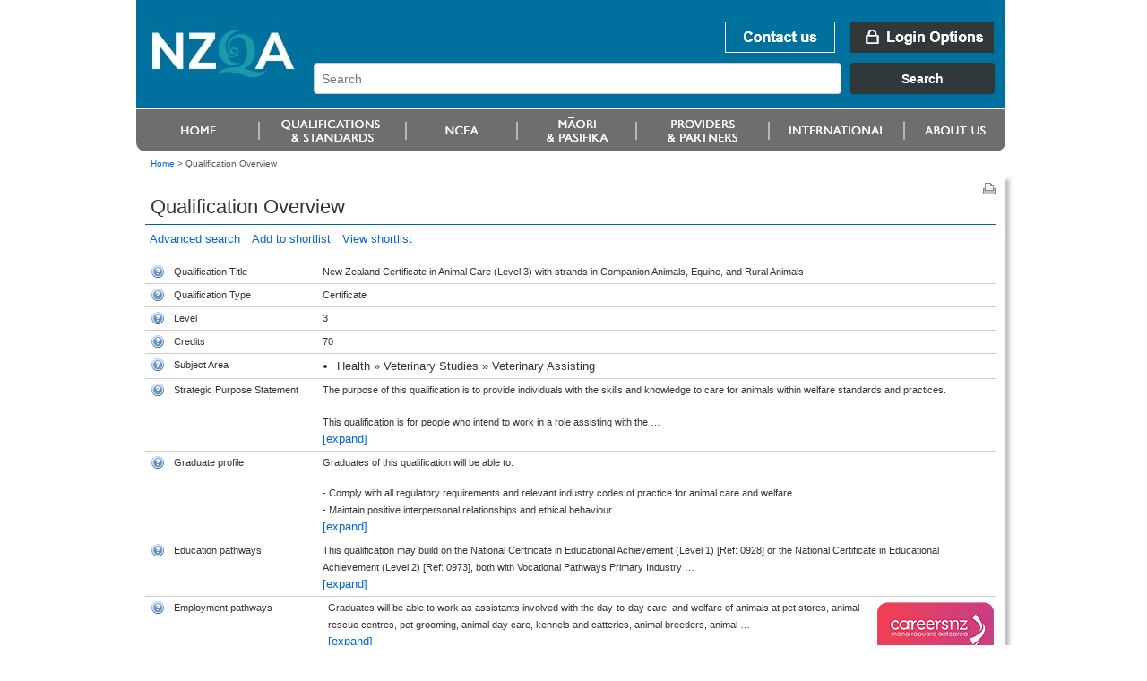

--- FILE ---
content_type: text/html;charset=UTF-8
request_url: https://www.nzqa.govt.nz/nzqf/search/viewQualification.do?selectedItemKey=2487
body_size: 6570
content:
<!DOCTYPE html PUBLIC "-//W3C//DTD XHTML 1.0 Transitional//EN" "http://www.w3.org/TR/xhtml1/DTD/xhtml1-transitional.dtd">
<html xmlns="http://www.w3.org/1999/xhtml" lang="en-NZ" xml:lang="en-NZ"> <!-- DELETE ME - lang and xml:lang attributes to be driven by language chosen - see below -->
<!--googleoff: index-->
 <head>
    <!--googleon: index-->
    <title>Qualification Overview</title>
    <!--googleoff: index-->
<meta name="generator" content="SilverStripe - http://www.silverstripe.com" />
<meta http-equiv="Content-type" content="text/html; charset=utf-8" />
<meta name="identifier" content="0" scheme = "SilverStripe CMS GUID" />
<meta name="DC.Identifier" content="http://nzqa.localhost/" scheme = "URI" />
<meta name="name" content="" scheme = "" />
<meta name="DC.Title" content="" scheme = "" />
<meta name="DC.Date.Created" content="" scheme = "ISO8601" />
<meta name="DC.Date.Valid" content="" scheme = "ISO8601" />
<meta name="DC.Date.Modified" content="" scheme = "ISO8601" />
<meta name="DC.Creator" content="corporateName=New Zealand Qualifications Authority (NZQA)" scheme = "NZGLSAgent" />
<meta name="DC.Publisher" content="corporateName=New Zealand Qualifications Authority (NZQA)" scheme = "NZGLSAgent" />
<meta name="DC.Language" content="" scheme = "RFC4646" />
<meta name="DC.Type.Category" content="Document" scheme = "NZGLS" />
<meta name="NZGLS.Function" content="" scheme = "FONZ" />
<meta name="DC.Subject" content="" scheme = "SONZ" />
<meta name="DC.Description" content="" scheme = "" /><link rel="shortcut icon" href="/favicon.ico" />

<!--[if IE 6]>
    <style type="text/css">
     @import url(/resources/themes/nzqa/css/ie6.css);
    </style> 
<![endif]-->

<!--[if IE 7]>
    <style type="text/css">
     @import url(/resources/themes/nzqa/css/ie7.css);
    </style> 
<![endif]-->

    <link rel="stylesheet" type="text/css" media="screen" href="/resources/themes/nzqa/css/layout-v2.css?m=1274396386" />
    <link rel="stylesheet" type="text/css" media="screen" href="/resources/themes/nzqa/css/typography-v2.css?m=1274396386" />

    <link rel="stylesheet" type="text/css" media="print" href="/resources/themes/nzqa/css/print.css?m=1274066173" />


	<meta http-equiv="content-type" content="text/html; charset=utf-8" />
	 <!--  this should cause it to apply the standard template -->
    <meta http-equiv="X-UA-Compatible" content="IE=8" />
    
	
  <script src="/nzqf/search/js/styleswitcher.js" type="text/javascript"></script>

  
  <link rel="icon" href="/favicon.ico" type="image/ico" />
  <link rel="Home" href="/nzqf/search/index.do" />
  <link rel="Contents" href="/nzqf/search/sitemap/index.html" />
  <link rel="Search" href="/nzqf/search/index.do" />
  <link rel="Help" href="/nzqf/search/help/index.html" />
  <link rel="Copyright" href="/nzqf/search/copyright/index.html" />
  <link rel="Author" href="/nzqf/search/contact/index.html" />
  <link rel="stylesheet" type="text/css" href="/nzqf/search/styles/searchCss.css" media="screen"/>
  <link rel="stylesheet" type="text/css" href="/nzqf/search/styles/printCss.css" media="print"/>
  <script type="text/javascript" language="javascript"  src='/nzqf/search/js/jquery.js'></script>
  <script type="text/javascript" language="javascript"  src='/nzqf/search/js/jquery.dataTables.js'></script>
  <script type="text/javascript" language="javascript"  src='/nzqf/search/js/jquery.expander.js'></script>
  <script type="text/javascript" language="javascript"  src='/nzqf/search/js/jquery.bgiframe.js'></script>
  <script type="text/javascript" language="javascript"  src='/nzqf/search/js/jquery.plugin.tracer.js'></script>
  <script type="text/javascript" language="javascript"  src='/nzqf/search/js/searchJavascript.js'></script>
  
  

</head>
<body class="fullWidth">
    <div id="accessLinks">
    
    </div>
    
    <div id="wrapper">
<div id="header">
    <a name="topOfPage" id="topOfPage"></a>
        <div id="banner">
            <a href="/" title="Go to NZQA home page. " id="coName">
				<span>
					<abbr title="New Zealand Qualifications Authority">NZQA</abbr><br />
					New Zealand Qualifications Authority<br />Mana Tohu Matauranga O Aotearoa<br />
                    <hr align="left" width="30%"/>
                    Qualify For The Future World<br />Kia Noho Takatu Ki To Amua Ao!
				</span>
			</a> 

			<div id="bannerUtil">
										<a href="/about-us/contact-us/" id="bannContactUs"><span>Contact us</span></a>

        <a href="/login" id="bannLogin" title="Go to login page. "><span>Login Options</span></a>
    



            <div id="headerSearch" style="width: 787px;">
            <link href="https://search.nzqa.govt.nz/static/css/elastic_search.css" rel="stylesheet">
              <div id="searchBox" class="app-container"></div>
              <script src="https://search.nzqa.govt.nz/static/js/elastic_search.js"></script>
            </div>
            <script type="text/javascript">
                window.searchUrl = 'https://search.nzqa.govt.nz/index.html';
            </script>
            </div>

        </div>

		<div id="primaryNav">
		
<!--nav1-->
<!--/nav1-->
		
		</div>
</div>    
        <div id="breadcrumbs">

        <a href="/" >Home</a>

    &gt; <span class="current">Qualification Overview</span>



        </div>

        <div id="mainBody">
			    <div id="mainPage" class="typography">
<div id="pageUtils">
	<a title="Print this page."
		href="javascript:window.print();" 
		id="print">
		<span>Print this page</span>
	</a>
</div>              <!--googleon: index-->
				        <h1>Qualification Overview</h1>
					

      <div class="noLinkInfo">
	    


















<!DOCTYPE html PUBLIC "-//W3C//DTD XHTML 1.0 Transitional//EN"
"http://www.w3.org/TR/xhtml1/DTD/xhtml1-transitional.dtd">
<html xmlns="http://www.w3.org/1999/xhtml">
	<body>
		<!-- Google Tag Manager -->
		<noscript><iframe src="//www.googletagmanager.com/ns.html?id=GTM-KB9LQX"
		height="0" width="0" style="display:none;visibility:hidden"></iframe></noscript>
		<script>(function(w,d,s,l,i){w[l]=w[l]||[];w[l].push({'gtm.start':
		new Date().getTime(),event:'gtm.js'});var f=d.getElementsByTagName(s)[0],
		j=d.createElement(s),dl=l!='dataLayer'?'&l='+l:'';j.async=true;j.src=
		'//www.googletagmanager.com/gtm.js?id='+i+dl;f.parentNode.insertBefore(j,f);
		})(window,document,'script','dataLayer','GTM-KB9LQX');</script>
		<!-- End Google Tag Manager -->
	</body>	
</html>

<div class='crumbsAndLinks'>

    

    <a href="/nzqf/search/results.do" style="padding:5px">Advanced search</a>
    

    

    <a style="padding:5px" href="/nzqf/search/addToShortList.do?selectedItemKey=2487">Add to shortlist</a>
    <a href="/nzqf/search/viewShortlist.do" style="padding:5px">View shortlist</a>

</div>

<div id='errorMessages' style="padding-bottom: 5px;padding-left: 7px;">
    
</div>

<table summary="Qualification Overview" width="100%" border="0" cellpadding="5"
       cellspacing="0">
<colgroup style="width: 20px;"></colgroup>
<colgroup style="width: 150px;"></colgroup>
<colgroup style="width: auto;"></colgroup>


<tr>
    <td><img class="help" src="/nzqf/search/images/help.gif" id="title"/></td>
    <td class="title">Qualification Title</td>
    <td colspan="2">New Zealand Certificate in Animal Care (Level 3) with strands in Companion Animals, Equine, and Rural Animals</td>
</tr>



<tr>
    <td><img class="help" src="/nzqf/search/images/help.gif" id="type"/></td>
    <td class="title">Qualification Type</td>
    <td>Certificate</td>
</tr>

<tr>
    <td><img class="help" src="/nzqf/search/images/help.gif" id="level"/></td>
    <td class="title">Level</td>
    <td>
        
            
                3
            
            
        
    </td>
</tr>

<tr>
    <td><img class="help" src="/nzqf/search/images/help.gif" id="credits"/></td>
    <td class="title">Credits</td>
    <td>
        
            
                70
            
            
        
    </td>
</tr>

<tr>
    <td><img class="help" src="/nzqf/search/images/help.gif" id="subjectarea"/></td>
    <td class="title">Subject Area</td>
    <td>
        <ul class='formattedSubject'><li>Health &raquo; Veterinary Studies &raquo; Veterinary Assisting</li></ul>
    </td>
</tr>

<tr>
    <td><img class="help" src="/nzqf/search/images/help.gif" id="outcomestatement"/></td>
    <td class="title">Strategic Purpose Statement</td>
    <td>

        
            
                <div id="summaryOutcomeStatement">
                    The purpose of this qualification is to provide individuals with the skills and knowledge to care for animals within welfare standards and practices. <br />
 <br />
This qualification is for people who intend to work in a role assisting with the care of animals in a non-production context in settings such as rural blocks, animal rescue centres, boarding facilities, and animal recreation businesses.   <br />
 <br />
Graduates will have the skills, knowledge, and attributes to assist with the care of animals under limited supervision. <br />
 <br />
This qualification is stranded to recognise the specialist skills required for assisting with care and husbandry within the contexts of companion animals, equine, and rural animals.
                </div>
                <script type="text/javascript" language="javascript">
                    $(document).ready(function () {
                        $('div#summaryOutcomeStatement').expander({
                            slicePoint: 256,
                            widow: 10,
                            expandText: '<br/>[expand]',
                            userCollapseText: '[collapse]' });
                    });
                </script>
            
            
        
    </td>
</tr>


    <tr>
        <td><img class="help" src="/nzqf/search/images/help.gif" id="graduateprofile"/></td>
        <td class="title">Graduate profile</td>
        <td>

            
                
                    <div id="graduateProfile">
                        Graduates of this qualification will be able to:<br />
<br />
- Comply with all regulatory requirements and relevant industry codes of practice for animal care and welfare.<br />
- Maintain positive interpersonal relationships and ethical behaviour in the provision of animal care.<br />
<br />
Graduates of the Companion Animals strand will also be able to:<br />
- Apply knowledge of companion animal form and function to identify and respond to individual variations to normal health and behaviour.<br />
- Apply knowledge of companion animal health, behaviour, handling, and husbandry to assist with day to day care and transportation.<br />
<br />
Graduates of the Equine strand will also be able to:<br />
- Apply knowledge of equine form and function to identify and respond to individual variations to normal health and behaviour.<br />
- Apply knowledge of equine health, behaviour, handling, and husbandry to assist with day to day care and transportation.<br />
<br />
Graduates of the Rural Animals strand will also be able to:<br />
- Apply knowledge of rural animal form and function to identify and respond to individual variations to normal health and behaviour.<br />
- Apply knowledge of rural animal health, behaviour, handling, and husbandry to assist with day to day care and transportation.
                    </div>
                    <script type="text/javascript" language="javascript">
                        $(document).ready(function () {
                            $('div#graduateProfile').expander({
                                slicePoint: 256,
                                widow: 10,
                                expandText: '<br/>[expand]',
                                userCollapseText: '[collapse]' });
                        });
                    </script>
                
                
            
        </td>
    </tr>




    <tr>
        <td><img class="help" src="/nzqf/search/images/help.gif" id="educationpathways"/></td>
        <td class="title">Education pathways</td>
        <td>

            
                
                    <div id="educationPathway">
                        This qualification may build on the National Certificate in Educational Achievement (Level 1) [Ref: 0928] or the National Certificate in Educational Achievement (Level 2) [Ref: 0973], both with Vocational Pathways Primary Industry endorsement, or the New Zealand Certificate in Primary Industry Skills with optional strand in Self-Management and Employability Skills [Ref: 2218]. <br />
 <br />
This qualification may lead to the New Zealand Certificate in Animal Management (Level 4) with strands in Canine Behaviour and Training; Companion Animals; Fish, Amphibians and Reptiles; and Zookeeping [Ref: 2489]; or the New Zealand Certificate in Animal Healthcare Assisting (Level 4) with strands in Companion Animal Healthcare, Equine Healthcare, Rural Animal Healthcare [Ref: 4388].
                    </div>
                    <script type="text/javascript" language="javascript">
                        $(document).ready(function () {
                            $('div#educationPathway').expander({
                                slicePoint: 256,
                                widow: 10,
                                expandText: '<br/>[expand]',
                                userCollapseText: '[collapse]' });
                        });
                    </script>
                
                
            
        </td>
    </tr>



    <tr>
        <td><img class="help" src="/nzqf/search/images/help.gif" id="employmentpathways"/></td>
        <td class="title">Employment pathways</td>
        <td style="padding-top: 0px">
            <table border="0">
                <tr>
                    <td style="padding-right: 1px">
                        <div id="employmentPathway">
                            Graduates will be able to work as assistants involved with the day-to-day care, and welfare of animals at pet stores, animal rescue centres, pet grooming, animal day care, kennels and catteries, animal breeders, animal training, pet boarding facilities, horse recreation, animal laboratories, and rural blocks.
                        </div>
                        <script type="text/javascript" language="javascript">
                            $(document).ready(function () {
                                $('div#employmentPathway').expander({
                                    slicePoint: 256,
                                    widow: 10,
                                    expandText: '<br/>[expand]',
                                    userCollapseText: '[collapse]' });
                            });
                        </script>
                    <td>
                    <td>
                        <a href="Veterinary Assisting"><img
                                src="/nzqf/search/images/cnzlogo.png" id="careersNZlogoId"/></a>
                    </td>
                </tr>
            </table>
        </td>
    </tr>


<tr>
    <td><img class="help" src="/nzqf/search/images/help.gif" id="entryrequirements"/></td>
    <td class="title">Entry Requirements</td>
    <td>
        
            
                <div id="prerequisite">
                    N/A
                </div>
                <script type="text/javascript" language="javascript">
                    $(document).ready(function () {
                        $('div#prerequisite').expander({
                            slicePoint: 256,
                            widow: 10,
                            expandText: '<br/>[expand]',
                            userCollapseText: '[collapse]' });
                    });
                </script>
            
            
        
    </td>
</tr>


    
    
    <tr>
        <td><img class="help" src="/nzqf/search/images/help.gif" id="educationorganisation"/></td>
        <td class="title">Education Organisation</td>
        <td>
            
                
                
                
                    <a onclick="javascript:window.open('/nzqf/search/viewQualificationOrganisationList.do?qual=2487', '', 'width=650,height=400,toolbar=no,header=no,location=no,resizable=1,scrollbars=yes'); return false"
                       href="/nzqf/search/viewQualificationOrganisationList.do?qual=2487"
                       target="_blank">
                        15 Organisations
                    </a>
                    can assist in gaining this qualification
                
                
                
                
            
        </td>
    </tr>


<tr>
    <td><img class="help" src="/nzqf/search/images/help.gif" id="developedby"/></td>
    <td class="title">Developed By</td>
    <td>
        
            
                
                
                











<!DOCTYPE html PUBLIC "-//W3C//DTD XHTML 1.0 Transitional//EN"
"http://www.w3.org/TR/xhtml1/DTD/xhtml1-transitional.dtd">
<html xmlns="http://www.w3.org/1999/xhtml">
	<body>
		<!-- Google Tag Manager -->
		<noscript><iframe src="//www.googletagmanager.com/ns.html?id=GTM-KB9LQX"
		height="0" width="0" style="display:none;visibility:hidden"></iframe></noscript>
		<script>(function(w,d,s,l,i){w[l]=w[l]||[];w[l].push({'gtm.start':
		new Date().getTime(),event:'gtm.js'});var f=d.getElementsByTagName(s)[0],
		j=d.createElement(s),dl=l!='dataLayer'?'&l='+l:'';j.async=true;j.src=
		'//www.googletagmanager.com/gtm.js?id='+i+dl;f.parentNode.insertBefore(j,f);
		})(window,document,'script','dataLayer','GTM-KB9LQX');</script>
		<!-- End Google Tag Manager -->
	</body>	
</html>


  
  
  
  <a target="_blank"   href="http://www.mukatangata.nz">
    Muka Tangata - People, Food and Fibre Workforce Development Council
  </a>



            
            
        
    </td>
</tr>

<tr>
    <td><img class="help" src="/nzqf/search/images/help.gif" id="qaby"/></td>
    <td class="title">Quality Assured By</td>
    <td>
        
            
                
                
                











<!DOCTYPE html PUBLIC "-//W3C//DTD XHTML 1.0 Transitional//EN"
"http://www.w3.org/TR/xhtml1/DTD/xhtml1-transitional.dtd">
<html xmlns="http://www.w3.org/1999/xhtml">
	<body>
		<!-- Google Tag Manager -->
		<noscript><iframe src="//www.googletagmanager.com/ns.html?id=GTM-KB9LQX"
		height="0" width="0" style="display:none;visibility:hidden"></iframe></noscript>
		<script>(function(w,d,s,l,i){w[l]=w[l]||[];w[l].push({'gtm.start':
		new Date().getTime(),event:'gtm.js'});var f=d.getElementsByTagName(s)[0],
		j=d.createElement(s),dl=l!='dataLayer'?'&l='+l:'';j.async=true;j.src=
		'//www.googletagmanager.com/gtm.js?id='+i+dl;f.parentNode.insertBefore(j,f);
		})(window,document,'script','dataLayer','GTM-KB9LQX');</script>
		<!-- End Google Tag Manager -->
	</body>	
</html>


  
  New Zealand Qualifications Authority
  



            
            
        
    </td>
</tr>

<!-- NUMBER: -->
<tr>
    <td><img class="help" src="/nzqf/search/images/help.gif" id="number"/></td>
    <td class="title">Number</td>
    <td>2487</td>
</tr>

<tr>
    <td><img class="help" src="/nzqf/search/images/help.gif" id="status"/></td>
    <td class="title">Status</td>
    <td>Current</td>
</tr>


    <tr>
        <td><img class="help" src="/nzqf/search/images/help.gif" id="createddate"/></td>
        <td class="title">Created</td>
        <td>2015-02-02 11:53:26.0</td>
    </tr>




	
	
		
		    <tr>
		        <td><img class="help" src="/nzqf/search/images/help.gif" id="nextreviewdate"/></td>
		        <td class="title">Next Review</td>
		        <td>2026-04-30 00:00:00.0</td>
		    </tr>
		
	






    <tr class="nqfContent">
       
           

           
               <td><img class="help" src="/nzqf/search/images/help.gif" id="content"/></td>
               <td class="title">Content</td>
               <td>
                   
                   <a href="/nzqf/search/displayQualificationOverViewWidgetJS.do?&selectedItemKey=2487" target="_blank"><span style="font-size: 100%; font-weight: 200; color: #0000a0">View full qualification details</span></a>
               </td>
           

           
        
    </tr>


</table>

<div class='crumbsAndLinks'>
    


    <a href="/nzqf/search/results.do" style="padding:5px">Advanced search</a>
    
    
    <a style="padding:5px" href="/nzqf/search/addToShortList.do?selectedItemKey=2487">Add to shortlist</a>
    <a href="/nzqf/search/viewShortlist.do" style="padding:5px">View shortlist</a>
</div>

<!-- move these into a custom tag or somesuch I guess -->

<div class="helptextbox" id="fieldhelptitle">
    <h1>Qualification Title</h1>

    <p>The qualification title names the overall focus of the qualification.</p>
    Click anywhere in this window to close it, or press [Esc]
</div>

<div class="helptextbox" id="fieldhelpmaorititle">
    <h1>Te Reo M&#257;ori Title</h1>

    <p>Listed under Te Reo M&#257;ori title with English equivalent.</p>
    Click anywhere in this window to close it, or press [Esc]
</div>

<div class="helptextbox" id="fieldhelpmmeqaapprovedind">
    <h1>M&#257;tauranga M&#257;ori Qualification</h1>

    <p>A qualification quality assured and approved through the Te Hono o Te Kahurangi quality assurance approach.</p>
    Click anywhere in this window to close it, or press [Esc]
</div>

<div class="helptextbox" id="fieldhelptype">
    <h1>Qualification Type</h1>

    <p>There are different types of qualifications including certificate, diploma, degree and post-graduate certificates and diplomas.  Qualification types relate to NZQF levels.</p>
    Click anywhere in this window to close it, or press [Esc]
</div>

<div class="helptextbox" id="fieldhelplevel">
    <h1>Level</h1>

    <p>The NZQF has ten levels.  Level one is least complex and is often entry-level, for example foundation certificates.  Levels eight to ten are the most complex, and include post-graduate study.</p>
    Click anywhere in this window to close it, or press [Esc]
</div>

<div class="helptextbox" id="fieldhelpcredits">
    <h1>Credits</h1>

    <p>The credit value relates to the size of the qualification.  One credit equates to ten hours of learning.  One year's full-time study at a provider is usually 120 credits, but if you are studying part-time or in the work place the credit value may vary.</p>
    +Click anywhere in this window to close it, or press [Esc]
</div>

<div class="helptextbox" id="fieldhelpsubjectarea">
    <h1>Subject Area</h1>

    <p>All qualifications are grouped into subject areas on the New Zealand Standard Classification of Education (NZSCED).  The subject area is a keyword and can be used when searching for qualifications in an area of interest.</p>
    Click anywhere in this window to close it, or press [Esc]
</div>

<div class="helptextbox" id="fieldhelpoutcomestatement">
    <h1>Strategic Purpose Statement</h1>

    <p>
    </p>

    <p>Strategic purpose statement explains the reason why the qualification has been developed.  It identifies the target learners and for what roles the qualification prepares them.</p>
    Click anywhere in this window to close it, or press [Esc]
</div>

<div class="helptextbox" id="fieldhelpgraduateprofile">
    <h1>Graduate profile</h1>

    <p>The Graduate profile explains the skills, knowledge and attributes a graduate will have attained on achieving the qualification.  It describes what they can know and do and be.</p>
    Click anywhere in this window to close it, or press [Esc]
</div>

<div class="helptextbox" id="fieldhelpeducationpathways">
    <h1>Education pathways</h1>

    <p>Education pathways include other qualifications you can enrol into after completing this qualification.</p>
    Click anywhere in this window to close it, or press [Esc]
</div>

<div class="helptextbox" id="fieldhelpemploymentpathways">
    <h1>Employment pathways</h1>

    <p>Employment pathways include the kinds of careers you can develop with this qualification.</p>
    Click anywhere in this window to close it, or press [Esc]
</div>

<div class="helptextbox" id="fieldhelpnextreviewdate">
    <h1>Next Review</h1>

    <p>This is the date the qualification will expire and be reviewed or discontinued.</p>
    Click anywhere in this window to close it, or press [Esc]
</div>

<div class="helptextbox" id="fieldhelpqfnLastEntryDate">
    <h1>Last Date For Entry</h1>

    <p>The last date a learner can be enrolled in a programme leading to this qualification.</p>
    Click anywhere in this window to close it, or press [Esc]
</div>

<div class="helptextbox" id="fieldhelpentryrequirements">
    <h1>Entry Requirements</h1>

    <p>The level of education or training you need to have achieved before an education organisation will consider enrolling you for it or arranging the training.  Each organisation may also have entry requirements for the programmes they run.</p>
    Click anywhere in this window to close it, or press [Esc]
</div>

<div class="helptextbox" id="fieldhelpeducationorganisation">
    <h1>Education Organisation</h1>

    <p>This is the organisation that can help you achieve the qualification.</p>
    Click anywhere in this window to close it, or press [Esc]
</div>

<div class="helptextbox" id="fieldhelpdevelopedby">
    <h1>Developed By</h1>

    <p>Qualifications are developed by education organisations.  These include standard setting bodies, like industry training organisations, and tertiary providers, such as universities, polytechnics and private training establishments.</p>
    Click anywhere in this window to close it, or press [Esc]
</div>


<div class="helptextbox" id="fieldhelpqaby">
    <h1>Quality Assured By</h1>

    <p>All qualifications on the NZQF have been checked by the quality assurance bodies of NZQA, ITP Quality or NZVCC to ensure qualifications have meaningful outcomes.</p>
    Click anywhere in this window to close it, or press [Esc]
</div>


<div class="helptextbox" id="fieldhelpnumber">
    <h1>Number</h1>

    <p>All qualifications have a unique number.</p>
    Click anywhere in this window to close it, or press [Esc]
</div>


<div class="helptextbox" id="fieldhelpstatus">
    <h1>Status</h1>

    <p>The status shows if a qualification is current, expiring or discontinued.  Only current qualifications have programmes at education organisations that are open to new enrolments.</p>
    Click anywhere in this window to close it, or press [Esc]
</div>

<div class="helptextbox" id="fieldhelpcreateddate">
    <h1>Created</h1>

    <p>This is the date the qualification was listed on the NZQF.</p>
    Click anywhere in this window to close it, or press [Esc]
</div>

<div class="helptextbox" id="fieldhelplastreviewed">
    <h1>Last Reviewed</h1>

    <p>Last date the qualification was formally reviewed.</p>
    Click anywhere in this window to close it, or press [Esc]
</div>

<div class="helptextbox" id="fieldhelpcontent">
    <h1>Content</h1>

    <p>Information on how a qualification is structured.</p>
    Click anywhere in this window to close it, or press [Esc]
</div>

<div class="helptextbox" id="fieldhelpdiscontinueddate">
    
        
        
            <h1>Discontinued</h1>

            <p>This is the date the qualification was discontinued and no longer available.</p>
        
    
    Click anywhere in this window to close it, or press [Esc]
</div>

	  </div>
	                <!--googleoff: index-->
			    </div>

			    <div class="clear">&nbsp;</div>
        </div>
        

<div id="footer">
    <ul id="footerUtils">
        <li>
            <a target="_blank" title="newzealand.govt.nz - connecting you to New Zealand central &amp; local government services" accesskey="/" href="https://www.govt.nz/" id="nzGovt">
                <span>newzealand.govt.nz</span>
            </a>
            Copyright &copy; New Zealand Qualifications Authority
            <span class="separator">|</span>
									<a href="/about-this-site">About this site</a>
            <span class="separator">|</span>
					<a href="/copyright">Copyright</a>  
        </li>
    </ul>
</div>
    </div>
    
  
    
</body>
</html>

--- FILE ---
content_type: text/css
request_url: https://www.nzqa.govt.nz/nzqf/search/styles/searchCss.css
body_size: 6221
content:

    /* Prevent any CSS errors prior to this file from causing syntax errors
     * that stop our CSS from parsing 
     */
    div.catchCSSerror {
    }
    
    /* TROQ help buttons */

    div.helptextbox {
        width: 400px;
        background:white;
        border-style:solid;
        border-width:1px;
        border-color:#a7a7a7;
        color:black;
        background-color:#fafafa;
        padding:20px;
        position:absolute;
        display:none; 
        z-index:2000;
    }

    div.helptextbox p {
        /*margin-left:5px;
        margin-right:5px;*/
    }

    /* TROQ tree */
    .helptreebox {
        width: 60em;
        background:white;
        border-style:solid;
        border-width:1px;
        border-color:#a7a7a7;
        color:black;
        background-color:#fafafa;
        padding-top:10px;
        padding-bottom:10px;
        position:absolute;
        display:none;
        z-index:2000;
    }

    .title {
        width: 160px;
    }
    
    .nodeItem {
       list-style:none;
       clear:both;
    }
    
    a.treeControl {
         display:block; float:left; clear:left; vertical-align: text-top;
         text-decoration:none; 
         color:black; 
         padding-right:10px;
         cursor:pointer;
         width:6px;
    }
    
    
    a.treeControl:hover {text-decoration:none; color:black}
    a.treeControl:active {text-decoration:underline; color:black}
    
    a.treeControlOpen {
         background-image:url('../images/collapse-12x12.gif');
         background-repeat:no-repeat;
         background-position:left center ;
    }
    a.treeControlClosed {
         background-image:url('../images/expand-12x12.gif');
         background-repeat:no-repeat;
         background-position:left center ;
    }
    
    a.nodeLeafRef {
        background-image:url('../images/leaf-12x12.gif');
        background-repeat:no-repeat;
        background-position:left center;
        padding-left:15px;
    }
        
    a.nodeText { cursor:default; display: block; float:left; clear:right; vertical-align: text-top; }
    a.nodeText:hover {background-color:#58ade1; color:#0000ff; text-decoration:none;}
    a.nodeText:active {text-decoration:underline;}
    
    a.nodeSelected { 
        font-weight:bold;
    }
    
    input {
        border:1px;
        border-style:solid;
        border-color:#a7a7a7;
    }
    
    input#titleKeyWords {
        padding:3px; /* Match drop-down box style */
    }
        
    input#currentClassificationText {
         background-image:url('../images/search.gif');
         background-repeat:no-repeat;
         background-position: 1% 70%;
         padding-top:3px;
         padding-bottom:3px;
         padding-right:3px;
         padding-left:25px;
         cursor:default;
    }
    
    table.splitPage { 
        border-collapse: collapse;
        border-width: 0px;
        margin:0px;
        padding: 0px;
    }
    
    /* Stop the new CMS style from changing TR colour on hover */     
    table#qualFormTable tr:hover {
        background-color: transparent;
    }
    table.splitPage tr:hover {
        background-color: transparent !important;
    }


    #qualFormTable td.qualFormCol {
        /* override other borders */
        padding-top: 8px;
        padding-bottom: 8px;
        padding-left: 0px;
        padding-right: 0px;
        border-bottom: 0px;
        padding-bottom: 0px;
    }    
    
    #searchResults table {
        border-collapse: collapse;
        
    }
    
    #searchResults th {
        padding-top:0px;
        vertical-align: top;
    }
    
    #searchResults th div {
        padding-top:0px;
        padding-right:20px;      
        background-position:top right;
        background-repeat:no-repeat;
    }
    
    #searchResults th div:hover {
        text-decoration: underline;      
    }
    
    #searchResults th.sorting_asc div {
        background-image:url('../images/sort_asc.gif'); 
        z-index: 1000;
        color: #597292;
        font-style: italic;
        position: relative; /* fix IE - make image visible */
        height: 1%; /* fix IE - make image visible */
    }

    #searchResults th.sorting_desc div {
        background-image:url('../images/sort_desc.gif'); 
        z-index: 1000;
        color: #597292;
        position: relative; /* fix IE - make image visible */
        height: 1%; /* fix IE - make image visible */
    }

    #searchResults th.sorting div {
        background-image:url('../images/sort_both.gif'); 
        z-index: 1000;
        color: #00709e;
        position: relative; /* fix IE - make image visible */
        height: 1%; /* fix IE - make image visible */
    }
    
    #subjectJavascriptHelp {
        background-color: #f8f8f8;
        border-style: solid;
        border-width: 1px;
        border-color: #a0a0a0;
    }
    
    /* Make default button look different */
    span.defaultAction input {
        font-style: italic;
    }
   
    #normalMessages {
    }
   
    #errorMessages {
        color: red;
        font-weight: bold;
    }
    
    div.crumbsAndLinks {     
        margin-top: 0px;
        padding-top: 0px;
        padding-bottom: 10px;     
    } 
    
    img.help { vertical-align: text-bottom; padding-right: 4px ; padding-bottom: 0px;}  
    
    /* Override 98% length settings from the CMS style sheets */
    form table input[type="text"], form table input.text, form table input[type="password"], form table input.password, form table input#password {
        width:auto;
    }
    form table select {
        width:auto;
    }
    
    ul.formattedSubject {
        padding-bottom: 0px !important;
    }    
    ul.formattedSubject li {
        padding-left: 0px !important;
        margin-left: 10px !important;
    }   

--- FILE ---
content_type: application/javascript
request_url: https://www.nzqa.govt.nz/nzqf/search/js/jquery.plugin.tracer.js
body_size: 1333
content:
// 
/*!
 * jquery.plugin.tracer.js v0.1
 * Copyright 2010, Bill Heaton http://pixelhandler.com
 *
 * Requires jquery version 1.4
 * http://jquery.com/
 * Dual licensed under the MIT or GPL Version 2 licenses.
 * http://docs.jquery.com/License
 *
 * Date: Sat Jan 30 5:00 GMT-8:00
 */
(function($) {
	$.fn.tracer = function(options) {
		
		//var opts = $.extend({}, $.fn.tracer.defaults, options);
		$.fn.tracer.defaults = {output: '#trace', element: 'li', clear: "#empty"};
		
		$.fn.tracer.log = function(msg) {
			$($.fn.tracer.defaults.output).prepend("<"+$.fn.tracer.defaults.element+">"+msg+"</"+$.fn.tracer.defaults.element+">");
		};
		return this.each(function() {
			$($.fn.tracer.defaults.clear).click(function(){
				$($.fn.tracer.defaults.output).empty();
			});
			$($.fn.tracer.defaults.clear).click();
			$($.fn.tracer.defaults.output).tracer.log("hello!");
		});
	};
})(jQuery);

--- FILE ---
content_type: application/javascript
request_url: https://www.nzqa.govt.nz/nzqf/search/js/searchJavascript.js
body_size: 14099
content:
  jQuery.fn.log = function (msg) {
      // Usage e.g. $("#myId").log("content of myId");
      // Usage e.g. $("#myId").log("content of myId before hide").hide();
      console.log("%s: %o", msg, this);
      return this;
  };
  
  // <!--  TROQ help -->
  $(document).ready(function() { 
      $('img.help').click(function(event) {
         // Get the event's target so we can accurately position the box.
         // The event x/y seems to be off by some set distance, so use
         // the target position.
    	 var mainPageElem = $(document);
    	 var target = $(this);
    	 var tpos = target.position();
         
         // close any open help
         $('.helptextbox').fadeOut();

         // See if the one clicked is hidden - if yes show it
         var helpDiv = $('#fieldhelp'+this.id+':hidden');
         if (helpDiv) {
        	   var leftVal = tpos.left + target.outerWidth();
        	   if (tpos.left + helpDiv.width() > mainPageElem.width()) {
        		   leftVal =  tpos.left - helpDiv.outerWidth();
        	   }

        	   var topVal =  tpos.top - helpDiv.outerHeight();
         
        	   helpDiv.animate({top:topVal,left:leftVal}, 10 );
        	   helpDiv.fadeIn();
         }
     });

     $('.helptextbox').click(function() {
         $(this).fadeOut();
         
     });
     
     $('.helptextbox').bind('mouseleave focusout',function(event) {
         $(this).fadeOut();
     });
    
     $(document).keyup(function(event) {
      if (event.keyCode == 27) {
          $('.helptextbox').fadeOut();
      }
     });
  });

  // CLEAR button
  $(document).ready(function() {
      $('#formClear').click(function(event) {
          $('input#currentClassificationId').val('');
          $('input#titleKeyWords').val('');
          $('select#qualificationType').val('');
          setLevel();
          $('select#qualificationLevel').val(''); 
          $('select#qualificationCredit').val('');
          $('select#qualificationStatus').val($('#statusCurrentValue').text());
          $('input#currentClassificationText').val($('#allOptionValue').text());
          event.preventDefault();
      });
  });

  // <!-- TROQ tree -->
  // This code expects that there be a div in the code that contains
  // nested ul's that describe the tree.
  // 
  var treeTime = 0;    
       
  $(document).ready(function() {

	  // Find the hidden ID number field
	  var idField = $('input#currentClassificationId');

      // Find the display-only field that should have been setup in the page
	  var idDisplayField = $('#currentClassificationText');
	  idDisplayField.show(); // Just in case the inline script failed to show it.
      idDisplayField.attr("readonly", "true");
      
      $('#subjectJavascriptHelp').hide();

      // Retrieve the current ID, if there is one,update the display text.
      var currentId = idField.val();
      var currentNode = (currentId == "") ? null : $('a.nodeText#id' + idField.val());
      var currentText = (currentId == "") ? $('#allDisplayValue').text() : computeSubjectTreeText(currentNode);

      idDisplayField.val(currentText);
      
      var subjectHelpPopup = $('#subjectHelpTreeBox');

      $('#subjectTree').children('ul').first().prepend('<li class="nodeItem"><a class="nodeText" id="idAll">' + $('#allDisplayValue').text()+ '</a></li>').focus();

      // On focus in the read-only display field, popup the tree (stored in a div).
      idDisplayField.bind('click focus select',function(event) {

    	  // Prevent event cascades (click, then focus) from popping the tree up/down
    	  var newTreeTime=(new Date()).getTime();      	  
    	  if (newTreeTime < treeTime + 500) {
    		    return true;
          }
          treeTime = newTreeTime;
          
          //alert(event.type);
          if (subjectHelpPopup.is(':visible')) {
              subjectHelpPopup.fadeOut();
          }
          else {
              // Pop up the tree near the input element
              var mainPageElem = $('#mainPage');
              var mainWidth = mainPageElem.width();
              var inputElem = $('#currentClassificationText');
              var inputElemPos = inputElem.position();
              var treeTopPos = inputElemPos.top  + inputElem.height() + 5;
              var treeLeftPos = inputElemPos.left ;
              subjectHelpPopup.animate({top:treeTopPos,left:treeLeftPos}, 10 );
              // popup the div
              subjectHelpPopup.fadeIn();
              subjectHelpPopup.bgiframe(); //IE6 selects show through popups - this fixes it
          }
          return false;      
      });

      // Need some way to close the popup if the input field changes.
      idDisplayField.bind('focusout blur',function(event) {         
   		  //subjectHelpPopup.fadeOut();
    	  return false;
      });

      // If they leave the popup, then close the popup window
      subjectHelpPopup.bind('focusout blur',function(event) {
          // Prevent event cascades (click, then focus) from popping the tree up/down
          var newTreeTime=(new Date()).getTime();         
          if (newTreeTime < treeTime + 500) {
                return true;
          }
          treeTime = newTreeTime;
          if (event.relatedTarget != $('#currentClassificationText')) {
        	  subjectHelpPopup.fadeOut();
          }
          return false;
      });

      // Allow escape to leave the popup
      $(document).keyup(function(event) {
         if (event.keyCode == 27) {
        	 subjectHelpPopup.fadeOut();
         }
         return false;
      }); 

      // Due to the order in which events occur, we have to catch
      // entry to other input elements and close the tree view when
      // this happens.
      $('input, select').each(function() {
          if ($(this).attr('id') != 'currentClassificationText') //XXXXX
          $(this).focus(function() {
        	  subjectHelpPopup.fadeOut();
          })
          return true;
      });
      
      // Find ul items representing sub-trees and for each
      // sub-tree add link that clicked to open/close it.
      $('#subjectTree li > ul').each(function() {
             // Find this list's parent list item.
             var parent_li = $(this).parent('li');

             // Prepend something clickable "<a>" that toggles the subordinate ul.
             var sub_ul = $(this);

             parent_li.addClass("nodeHasChildren");
             // Add text ref handle that can be used to open/close the tree node.
             var aref = $('<a class="treeControl treeControlClosed">&nbsp;</a>');
             aref.prependTo(parent_li);
             
             aref.click(function() {
                // Make the anchor toggle the leaf display.
                sub_ul.toggle();
                if (aref.hasClass("treeControlOpen")) {
                    aref.removeClass("treeControlOpen");
                    aref.addClass("treeControlClosed");
                }
                else {
                    aref.removeClass("treeControlClosed");
                    aref.addClass("treeControlOpen");
                }
                //subjectHelpPopup.show();
                //var inputElem = $('#currentClassificationText');
                //inputElem.focus();
                return false;
             });
             
          });
         
      // Hide all lists except the outermost. So all ul's under
      // the top level ul's will be hidden.
      $('#subjectTree ul ul').hide();

      // Show the current node and the path above it.
      if (currentNode != null) {
            // Open all parent ul's of the current node
    	    currentNode.parents('ul').each(function() {
    	    	   $(this).toggle();
    	    });
    	    // Highlight the current node.
    	    currentNode.addClass('nodeSelected');
      }
      
      // Add select-a-node handling to each node
      $('#subjectTree a.nodeText').each(function() {
             var a = $(this);

             if (!a.parent('li').hasClass('nodeHasChildren')) {
                 a.addClass('nodeLeafRef');
             }
             
          
             // Add select-a-node to set the hidden ID field.   
             a.click(function() {
                 var newNode = $(this);
                 // Find the old (current) ID
                 var idField = $('input#currentClassificationId');
                 var oldId = idField.val();
                 // Locate the old node and unhighlight it.
                 var oldNode = $('a.nodeSelected');
                 // Unhighlight the old current node
                 oldNode.removeClass('nodeSelected');
                 // Highlight the new current node
                 newNode.addClass('nodeSelected');

                 var pathText = computeSubjectTreeText(newNode);
                 var treeTextDisplayField = $('#currentClassificationText');                
                 treeTextDisplayField.val(pathText);
                           
                 // Copy the id from the current node ID attribute to the
                 // hidden field that stores the current ID.
                 idField = $('#currentClassificationId'); 
                 idField.val(newNode.attr("id").substr(2));
                 // Close the popup
                 $('#subjectHelpTreeBox').fadeOut();
             });
         });
         
   });

   function computeSubjectTreeText(newNode) {
	// Set the display text in the form.
       var text = "";
       var sep = "";
       var parentNode = newNode.parents('li.nodeItem').each( 
           function() {
              text =  $(this).children('a.nodeText').first().text() + sep + text;
              sep = " " + String.fromCharCode(0x00BB) + " "; //>>
           });
       return text;
   }
  
   function compareHyphenated(x,y){
	  // alert("x=" + x + ",y=" + y + ";");
	  // Compare hyphenated data columns.
	  // X or Y are either single values, e.g. 16, or hypenated pairs, e.g. 16-300
	  //
	  // The algorithm:
	  // X   Y       RESULT  NOTES
	  // -------------------------
	  // N   P     = N - P   
	  // N-P N     = -1      E.g. 10-20 > 10
	  // N   N-P   = 1       E.g. 10 < 10-20
	  // N   P     = N - P   
	  // N-P N-Q   = P - Q   
      var xParts = x.split('-');
      var yParts = y.split('-');
      var xValue = parseInt(xParts[0]); 
      var yValue = parseInt(yParts[0]);
      if (xValue != yValue) {
          return xValue - yValue;
      }
      if (xParts.length == 2) {
          if (yParts.length == 2) {
              xValue = parseInt(xParts[1]); 
              yValue = parseInt(yParts[1]);
              return xValue - yValue;                    
          }
          return 1;
      }
      else if (yParts.length == 2) {
          return -1;
      }
      return 0;
   }; 
   
   // <!-- TROQ table sorting -->
   $(document).ready(function() {
	   
	    jQuery.fn.dataTableExt.oSort['hyphenated-num-asc'] = function(x,y){
            return compareHyphenated(x,y);
        };
		jQuery.fn.dataTableExt.oSort['hyphenated-num-desc'] = function(x,y){
            return compareHyphenated(y,x);
		};

        $('#searchResults').dataTable({
            bPaginate:     false,
            bLengthChange: false,
            bFilter:       false,
            bSort:         true,
            aaSorting:     [], // Don't initially sort (hopefully) 
            bInfo:         false,
            bAutoWidth:    false,
            aoColumns:     [
                   { bSortable: false },
                   { sType: "html" },
                   { sType: "html" },
                   { sType: "html" },
                   { sType: "html" },
                   { sType: "hyphenated-num" },
                   { sType: "hyphenated-num" },
                   { sType: "html" }
                   // WARNING - do not end aoColumns [] with a comma or IE6 will
                   // error and report the following error to the user:
                   // "Datatable doesn't support rowspan/colspan in the table body"
             ]
         });
   });

   // <!-- TROQ Level filtering -->
   $(function () {
       if ($.browser.msie) {
          $('input:radio').click(function () {
              this.blur();
              this.focus();
          });
       }
    });
   
   function setLevel() {
       var typeField = $("select#qualificationType");
       var typeVal = typeField.val();
       //alert("." + typeVal + ".");
       var levelField = $('select#qualificationLevel');
       var levelVal = $('select#qualificationLevel').val();
       //alert(levelVal);
       var min = parseInt($('#qualLevelMin' + typeVal).text()); 
       var max = parseInt($('#qualLevelMax' + typeVal).text());
       var levelWord = $('#qualLevelText').text();
       var allWord = $('#qualLevelAllText').text();
                            
       //alert("type=" + typeVal + " min=" + min + " max=" + max + " levelVal=" + levelVal + " lvl" + levelField.val());
       levelField.empty('option');
       levelField.append('<option value="">' + allWord + '</option>');
       for (i = min; i <= max; i++) {
           levelField.append('<option value="' + i + '">' + levelWord  + ' ' + i + '</option>');
       }
       if (levelVal == 'All' || (parseInt(levelVal) >= min && parseInt(levelVal) <= max)) {
           levelField.val(levelVal);
       }
       else {
           levelField.val('');
       }
   }
   
   $(document).ready(function() {  
	    
        $('select#qualificationType').change(function() {
            setLevel();
        });
   });

   // <!-- TROQ Focus -->
   $(document).ready(function() {
	   $('input#titleKeyWords').focus(); $('input#titleKeyWords').select();
   });
       


--- FILE ---
content_type: application/javascript
request_url: https://www.nzqa.govt.nz/nzqf/search/js/styleswitcher.js
body_size: 2652
content:
/**
 *  Originally taken from http://www.alistapart.com/stories/alternate/
 *
 * $Header: /usr/local/git/cvs/web/web/kiwiquals/web/js/styleswitcher.js,v 1.1 2005/02/25 01:59:07 AdrianP Exp $
 * $Revision: 1.1 $
 * $Date: 2005/02/25 01:59:07 $
 *
 */
function setActiveStyleSheet(title) {if (!document.getElementsByTagName) return;
  var i, a, main;
  for(i=0; (a = document.getElementsByTagName("link")[i]); i++) {
    if(a.getAttribute("rel").indexOf("style") != -1 && a.getAttribute("title")) {
      a.disabled = true;
      if(a.getAttribute("title") == title) a.disabled = false;
    }
  }
}

function getActiveStyleSheet() {
  var i, a;
  for(i=0; (a = document.getElementsByTagName("link")[i]); i++) {
    if(a.getAttribute("rel").indexOf("style") != -1 && a.getAttribute("title") && !a.disabled) return a.getAttribute("title");
  }
  return null;
}

function getPreferredStyleSheet() {
  var i, a;
  for(i=0; (a = document.getElementsByTagName("link")[i]); i++) {
    if(a.getAttribute("rel").indexOf("style") != -1
       && a.getAttribute("rel").indexOf("alt") == -1
       && a.getAttribute("title")
       ) return a.getAttribute("title");
  }
  return null;
}

function createCookie(name,value,days) {
  if (days) {
    var date = new Date();
    date.setTime(date.getTime()+(days*24*60*60*1000));
    var expires = "; expires="+date.toGMTString();
  }
  else expires = "";
  document.cookie = name+"="+value+expires+"; path=/";
}

function readCookie(name) {
  var nameEQ = name + "=";
  var ca = document.cookie.split(';');
  for(var i=0;i < ca.length;i++) {
    var c = ca[i];
    while (c.charAt(0)==' ') c = c.substring(1,c.length);
    if (c.indexOf(nameEQ) == 0) return c.substring(nameEQ.length,c.length);
  }
  return null;
}

if (document.getElementsByTagName) {

    window.onload = function(e) {
      var cookie = readCookie("style");
      var title = cookie ? cookie : getPreferredStyleSheet();
      setActiveStyleSheet(title);
    }

    window.onunload = function(e) {
      var title = getActiveStyleSheet();
      createCookie("style", title, 365);
    }

    cookie = readCookie("style");
    title = cookie ? cookie : getPreferredStyleSheet();
    setActiveStyleSheet(title);

}